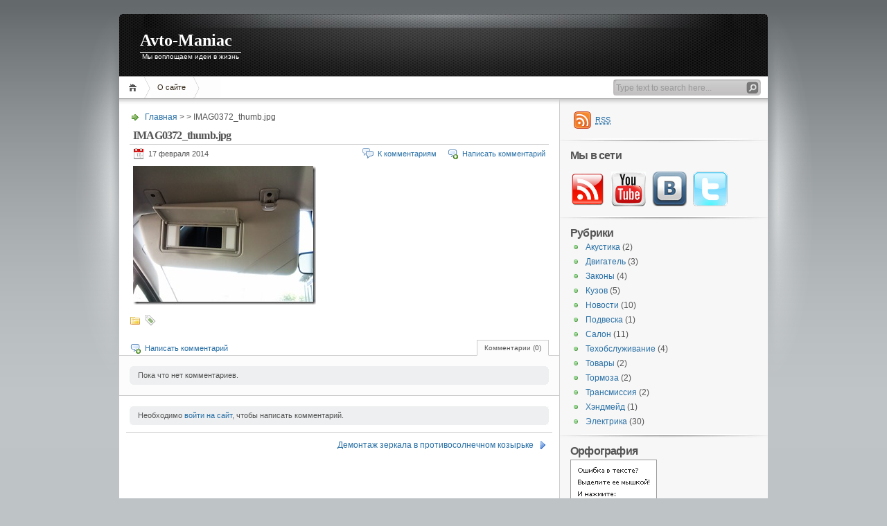

--- FILE ---
content_type: text/html; charset=UTF-8
request_url: https://avto-maniac.ru/2014/02/demontazh-zerkala-v-protivosolnechnom-kozyrke.html/imag0372_thumb-jpg
body_size: 10036
content:
<!DOCTYPE html PUBLIC "-//W3C//DTD XHTML 1.1//EN" "http://www.w3.org/TR/xhtml11/DTD/xhtml11.dtd">

<html xmlns="http://www.w3.org/1999/xhtml">
<head profile="http://gmpg.org/xfn/11">

	<!--Отключил 27.04.2023 
	<meta http-equiv="Content-Type" content="text/html; charset=UTF-8" />-->
	<!--Вставил 27.04.2023-->
	<meta http-equiv="Content-Type" content="text/html; charset=UTF-8" />
	
	<meta http-equiv="X-UA-Compatible" content="IE=EmulateIE7" />

	
	<!--Отключил 27.04.2023 
	<link rel="alternate" type="application/rss+xml" title="RSS 2.0 - все сообщения" href="https://avto-maniac.ru/feed" />
	<link rel="alternate" type="application/rss+xml" title="RSS 2.0 - все комментарии" href="https://avto-maniac.ru/comments/feed" />-->
	<!--Вставил 27.04.2023-->
	<link rel="alternate" type="application/rss+xml" title="RSS 2.0 - все сообщения" href="https://avto-maniac.ru/feed">
    <link rel="alternate" type="application/rss+xml" title="RSS 2.0 - все комментарии" href="https://avto-maniac.ru/comments/feed">
	<!--Отключил 27.04.2023 
	<link rel="pingback" href="https://avto-maniac.ru/xmlrpc.php" />-->
    <!--Вставил 27.04.2023-->
	<link rel="pingback" href="https://avto-maniac.ru/xmlrpc.php">
	
		
	
	
	<!-- style START -->
	<!-- default style -->
	<!--Отключил 27.04.2023 
	<style type="text/css" media="screen">@import url( https://avto-maniac.ru/wp-content/themes/inove/style.css );</style>-->
	<!--Вставил 27.04.2023-->
	<style type="text/css" media="screen">@import url( https://avto-maniac.ru/wp-content/themes/inove/style.css );</style>
	
	<!-- for translations -->
		<!--[if IE]>
		<link rel="stylesheet" href="https://avto-maniac.ru/wp-content/themes/inove/ie.css" type="text/css" media="screen" />
	<![endif]-->
	<!-- style END -->

	<!-- script START -->
	<!--Отключил 27.04.2023 
	<script type="text/javascript" src="https://avto-maniac.ru/wp-content/themes/inove/js/base.js"></script>
	<script type="text/javascript" src="https://avto-maniac.ru/wp-content/themes/inove/js/menu.js"></script>-->
	<!--Вставил 27.04.2023-->
	<script type="text/javascript" src="https://avto-maniac.ru/wp-content/themes/inove/js/base.js"></script>
	<script type="text/javascript" src="https://avto-maniac.ru/wp-content/themes/inove/js/menu.js"></script>
	<!-- script END -->

	
		<!-- All in One SEO 4.5.7.2 - aioseo.com -->
		<title>IMAG0372_thumb.jpg | Avto-Maniac</title>
		<meta name="robots" content="max-image-preview:large" />
		<link rel="canonical" href="https://avto-maniac.ru/2014/02/demontazh-zerkala-v-protivosolnechnom-kozyrke.html/imag0372_thumb-jpg" />
		<meta name="generator" content="All in One SEO (AIOSEO) 4.5.7.2" />
		<!-- All in One SEO -->

<link rel="alternate" type="application/rss+xml" title="Avto-Maniac &raquo; Лента комментариев к &laquo;IMAG0372_thumb.jpg&raquo;" href="https://avto-maniac.ru/2014/02/demontazh-zerkala-v-protivosolnechnom-kozyrke.html/imag0372_thumb-jpg/feed" />
<script type="text/javascript">
window._wpemojiSettings = {"baseUrl":"https:\/\/s.w.org\/images\/core\/emoji\/14.0.0\/72x72\/","ext":".png","svgUrl":"https:\/\/s.w.org\/images\/core\/emoji\/14.0.0\/svg\/","svgExt":".svg","source":{"concatemoji":"https:\/\/avto-maniac.ru\/wp-includes\/js\/wp-emoji-release.min.js?ver=6.2.6"}};
/*! This file is auto-generated */
!function(e,a,t){var n,r,o,i=a.createElement("canvas"),p=i.getContext&&i.getContext("2d");function s(e,t){p.clearRect(0,0,i.width,i.height),p.fillText(e,0,0);e=i.toDataURL();return p.clearRect(0,0,i.width,i.height),p.fillText(t,0,0),e===i.toDataURL()}function c(e){var t=a.createElement("script");t.src=e,t.defer=t.type="text/javascript",a.getElementsByTagName("head")[0].appendChild(t)}for(o=Array("flag","emoji"),t.supports={everything:!0,everythingExceptFlag:!0},r=0;r<o.length;r++)t.supports[o[r]]=function(e){if(p&&p.fillText)switch(p.textBaseline="top",p.font="600 32px Arial",e){case"flag":return s("\ud83c\udff3\ufe0f\u200d\u26a7\ufe0f","\ud83c\udff3\ufe0f\u200b\u26a7\ufe0f")?!1:!s("\ud83c\uddfa\ud83c\uddf3","\ud83c\uddfa\u200b\ud83c\uddf3")&&!s("\ud83c\udff4\udb40\udc67\udb40\udc62\udb40\udc65\udb40\udc6e\udb40\udc67\udb40\udc7f","\ud83c\udff4\u200b\udb40\udc67\u200b\udb40\udc62\u200b\udb40\udc65\u200b\udb40\udc6e\u200b\udb40\udc67\u200b\udb40\udc7f");case"emoji":return!s("\ud83e\udef1\ud83c\udffb\u200d\ud83e\udef2\ud83c\udfff","\ud83e\udef1\ud83c\udffb\u200b\ud83e\udef2\ud83c\udfff")}return!1}(o[r]),t.supports.everything=t.supports.everything&&t.supports[o[r]],"flag"!==o[r]&&(t.supports.everythingExceptFlag=t.supports.everythingExceptFlag&&t.supports[o[r]]);t.supports.everythingExceptFlag=t.supports.everythingExceptFlag&&!t.supports.flag,t.DOMReady=!1,t.readyCallback=function(){t.DOMReady=!0},t.supports.everything||(n=function(){t.readyCallback()},a.addEventListener?(a.addEventListener("DOMContentLoaded",n,!1),e.addEventListener("load",n,!1)):(e.attachEvent("onload",n),a.attachEvent("onreadystatechange",function(){"complete"===a.readyState&&t.readyCallback()})),(e=t.source||{}).concatemoji?c(e.concatemoji):e.wpemoji&&e.twemoji&&(c(e.twemoji),c(e.wpemoji)))}(window,document,window._wpemojiSettings);
</script>
<style type="text/css">
img.wp-smiley,
img.emoji {
	display: inline !important;
	border: none !important;
	box-shadow: none !important;
	height: 1em !important;
	width: 1em !important;
	margin: 0 0.07em !important;
	vertical-align: -0.1em !important;
	background: none !important;
	padding: 0 !important;
}
</style>
	<link rel='stylesheet' id='wp-block-library-css' href='https://avto-maniac.ru/wp-includes/css/dist/block-library/style.min.css?ver=6.2.6' type='text/css' media='all' />
<link rel='stylesheet' id='classic-theme-styles-css' href='https://avto-maniac.ru/wp-includes/css/classic-themes.min.css?ver=6.2.6' type='text/css' media='all' />
<style id='global-styles-inline-css' type='text/css'>
body{--wp--preset--color--black: #000000;--wp--preset--color--cyan-bluish-gray: #abb8c3;--wp--preset--color--white: #ffffff;--wp--preset--color--pale-pink: #f78da7;--wp--preset--color--vivid-red: #cf2e2e;--wp--preset--color--luminous-vivid-orange: #ff6900;--wp--preset--color--luminous-vivid-amber: #fcb900;--wp--preset--color--light-green-cyan: #7bdcb5;--wp--preset--color--vivid-green-cyan: #00d084;--wp--preset--color--pale-cyan-blue: #8ed1fc;--wp--preset--color--vivid-cyan-blue: #0693e3;--wp--preset--color--vivid-purple: #9b51e0;--wp--preset--gradient--vivid-cyan-blue-to-vivid-purple: linear-gradient(135deg,rgba(6,147,227,1) 0%,rgb(155,81,224) 100%);--wp--preset--gradient--light-green-cyan-to-vivid-green-cyan: linear-gradient(135deg,rgb(122,220,180) 0%,rgb(0,208,130) 100%);--wp--preset--gradient--luminous-vivid-amber-to-luminous-vivid-orange: linear-gradient(135deg,rgba(252,185,0,1) 0%,rgba(255,105,0,1) 100%);--wp--preset--gradient--luminous-vivid-orange-to-vivid-red: linear-gradient(135deg,rgba(255,105,0,1) 0%,rgb(207,46,46) 100%);--wp--preset--gradient--very-light-gray-to-cyan-bluish-gray: linear-gradient(135deg,rgb(238,238,238) 0%,rgb(169,184,195) 100%);--wp--preset--gradient--cool-to-warm-spectrum: linear-gradient(135deg,rgb(74,234,220) 0%,rgb(151,120,209) 20%,rgb(207,42,186) 40%,rgb(238,44,130) 60%,rgb(251,105,98) 80%,rgb(254,248,76) 100%);--wp--preset--gradient--blush-light-purple: linear-gradient(135deg,rgb(255,206,236) 0%,rgb(152,150,240) 100%);--wp--preset--gradient--blush-bordeaux: linear-gradient(135deg,rgb(254,205,165) 0%,rgb(254,45,45) 50%,rgb(107,0,62) 100%);--wp--preset--gradient--luminous-dusk: linear-gradient(135deg,rgb(255,203,112) 0%,rgb(199,81,192) 50%,rgb(65,88,208) 100%);--wp--preset--gradient--pale-ocean: linear-gradient(135deg,rgb(255,245,203) 0%,rgb(182,227,212) 50%,rgb(51,167,181) 100%);--wp--preset--gradient--electric-grass: linear-gradient(135deg,rgb(202,248,128) 0%,rgb(113,206,126) 100%);--wp--preset--gradient--midnight: linear-gradient(135deg,rgb(2,3,129) 0%,rgb(40,116,252) 100%);--wp--preset--duotone--dark-grayscale: url('#wp-duotone-dark-grayscale');--wp--preset--duotone--grayscale: url('#wp-duotone-grayscale');--wp--preset--duotone--purple-yellow: url('#wp-duotone-purple-yellow');--wp--preset--duotone--blue-red: url('#wp-duotone-blue-red');--wp--preset--duotone--midnight: url('#wp-duotone-midnight');--wp--preset--duotone--magenta-yellow: url('#wp-duotone-magenta-yellow');--wp--preset--duotone--purple-green: url('#wp-duotone-purple-green');--wp--preset--duotone--blue-orange: url('#wp-duotone-blue-orange');--wp--preset--font-size--small: 13px;--wp--preset--font-size--medium: 20px;--wp--preset--font-size--large: 36px;--wp--preset--font-size--x-large: 42px;--wp--preset--spacing--20: 0.44rem;--wp--preset--spacing--30: 0.67rem;--wp--preset--spacing--40: 1rem;--wp--preset--spacing--50: 1.5rem;--wp--preset--spacing--60: 2.25rem;--wp--preset--spacing--70: 3.38rem;--wp--preset--spacing--80: 5.06rem;--wp--preset--shadow--natural: 6px 6px 9px rgba(0, 0, 0, 0.2);--wp--preset--shadow--deep: 12px 12px 50px rgba(0, 0, 0, 0.4);--wp--preset--shadow--sharp: 6px 6px 0px rgba(0, 0, 0, 0.2);--wp--preset--shadow--outlined: 6px 6px 0px -3px rgba(255, 255, 255, 1), 6px 6px rgba(0, 0, 0, 1);--wp--preset--shadow--crisp: 6px 6px 0px rgba(0, 0, 0, 1);}:where(.is-layout-flex){gap: 0.5em;}body .is-layout-flow > .alignleft{float: left;margin-inline-start: 0;margin-inline-end: 2em;}body .is-layout-flow > .alignright{float: right;margin-inline-start: 2em;margin-inline-end: 0;}body .is-layout-flow > .aligncenter{margin-left: auto !important;margin-right: auto !important;}body .is-layout-constrained > .alignleft{float: left;margin-inline-start: 0;margin-inline-end: 2em;}body .is-layout-constrained > .alignright{float: right;margin-inline-start: 2em;margin-inline-end: 0;}body .is-layout-constrained > .aligncenter{margin-left: auto !important;margin-right: auto !important;}body .is-layout-constrained > :where(:not(.alignleft):not(.alignright):not(.alignfull)){max-width: var(--wp--style--global--content-size);margin-left: auto !important;margin-right: auto !important;}body .is-layout-constrained > .alignwide{max-width: var(--wp--style--global--wide-size);}body .is-layout-flex{display: flex;}body .is-layout-flex{flex-wrap: wrap;align-items: center;}body .is-layout-flex > *{margin: 0;}:where(.wp-block-columns.is-layout-flex){gap: 2em;}.has-black-color{color: var(--wp--preset--color--black) !important;}.has-cyan-bluish-gray-color{color: var(--wp--preset--color--cyan-bluish-gray) !important;}.has-white-color{color: var(--wp--preset--color--white) !important;}.has-pale-pink-color{color: var(--wp--preset--color--pale-pink) !important;}.has-vivid-red-color{color: var(--wp--preset--color--vivid-red) !important;}.has-luminous-vivid-orange-color{color: var(--wp--preset--color--luminous-vivid-orange) !important;}.has-luminous-vivid-amber-color{color: var(--wp--preset--color--luminous-vivid-amber) !important;}.has-light-green-cyan-color{color: var(--wp--preset--color--light-green-cyan) !important;}.has-vivid-green-cyan-color{color: var(--wp--preset--color--vivid-green-cyan) !important;}.has-pale-cyan-blue-color{color: var(--wp--preset--color--pale-cyan-blue) !important;}.has-vivid-cyan-blue-color{color: var(--wp--preset--color--vivid-cyan-blue) !important;}.has-vivid-purple-color{color: var(--wp--preset--color--vivid-purple) !important;}.has-black-background-color{background-color: var(--wp--preset--color--black) !important;}.has-cyan-bluish-gray-background-color{background-color: var(--wp--preset--color--cyan-bluish-gray) !important;}.has-white-background-color{background-color: var(--wp--preset--color--white) !important;}.has-pale-pink-background-color{background-color: var(--wp--preset--color--pale-pink) !important;}.has-vivid-red-background-color{background-color: var(--wp--preset--color--vivid-red) !important;}.has-luminous-vivid-orange-background-color{background-color: var(--wp--preset--color--luminous-vivid-orange) !important;}.has-luminous-vivid-amber-background-color{background-color: var(--wp--preset--color--luminous-vivid-amber) !important;}.has-light-green-cyan-background-color{background-color: var(--wp--preset--color--light-green-cyan) !important;}.has-vivid-green-cyan-background-color{background-color: var(--wp--preset--color--vivid-green-cyan) !important;}.has-pale-cyan-blue-background-color{background-color: var(--wp--preset--color--pale-cyan-blue) !important;}.has-vivid-cyan-blue-background-color{background-color: var(--wp--preset--color--vivid-cyan-blue) !important;}.has-vivid-purple-background-color{background-color: var(--wp--preset--color--vivid-purple) !important;}.has-black-border-color{border-color: var(--wp--preset--color--black) !important;}.has-cyan-bluish-gray-border-color{border-color: var(--wp--preset--color--cyan-bluish-gray) !important;}.has-white-border-color{border-color: var(--wp--preset--color--white) !important;}.has-pale-pink-border-color{border-color: var(--wp--preset--color--pale-pink) !important;}.has-vivid-red-border-color{border-color: var(--wp--preset--color--vivid-red) !important;}.has-luminous-vivid-orange-border-color{border-color: var(--wp--preset--color--luminous-vivid-orange) !important;}.has-luminous-vivid-amber-border-color{border-color: var(--wp--preset--color--luminous-vivid-amber) !important;}.has-light-green-cyan-border-color{border-color: var(--wp--preset--color--light-green-cyan) !important;}.has-vivid-green-cyan-border-color{border-color: var(--wp--preset--color--vivid-green-cyan) !important;}.has-pale-cyan-blue-border-color{border-color: var(--wp--preset--color--pale-cyan-blue) !important;}.has-vivid-cyan-blue-border-color{border-color: var(--wp--preset--color--vivid-cyan-blue) !important;}.has-vivid-purple-border-color{border-color: var(--wp--preset--color--vivid-purple) !important;}.has-vivid-cyan-blue-to-vivid-purple-gradient-background{background: var(--wp--preset--gradient--vivid-cyan-blue-to-vivid-purple) !important;}.has-light-green-cyan-to-vivid-green-cyan-gradient-background{background: var(--wp--preset--gradient--light-green-cyan-to-vivid-green-cyan) !important;}.has-luminous-vivid-amber-to-luminous-vivid-orange-gradient-background{background: var(--wp--preset--gradient--luminous-vivid-amber-to-luminous-vivid-orange) !important;}.has-luminous-vivid-orange-to-vivid-red-gradient-background{background: var(--wp--preset--gradient--luminous-vivid-orange-to-vivid-red) !important;}.has-very-light-gray-to-cyan-bluish-gray-gradient-background{background: var(--wp--preset--gradient--very-light-gray-to-cyan-bluish-gray) !important;}.has-cool-to-warm-spectrum-gradient-background{background: var(--wp--preset--gradient--cool-to-warm-spectrum) !important;}.has-blush-light-purple-gradient-background{background: var(--wp--preset--gradient--blush-light-purple) !important;}.has-blush-bordeaux-gradient-background{background: var(--wp--preset--gradient--blush-bordeaux) !important;}.has-luminous-dusk-gradient-background{background: var(--wp--preset--gradient--luminous-dusk) !important;}.has-pale-ocean-gradient-background{background: var(--wp--preset--gradient--pale-ocean) !important;}.has-electric-grass-gradient-background{background: var(--wp--preset--gradient--electric-grass) !important;}.has-midnight-gradient-background{background: var(--wp--preset--gradient--midnight) !important;}.has-small-font-size{font-size: var(--wp--preset--font-size--small) !important;}.has-medium-font-size{font-size: var(--wp--preset--font-size--medium) !important;}.has-large-font-size{font-size: var(--wp--preset--font-size--large) !important;}.has-x-large-font-size{font-size: var(--wp--preset--font-size--x-large) !important;}
.wp-block-navigation a:where(:not(.wp-element-button)){color: inherit;}
:where(.wp-block-columns.is-layout-flex){gap: 2em;}
.wp-block-pullquote{font-size: 1.5em;line-height: 1.6;}
</style>
<link rel='stylesheet' id='wp-pagenavi-css' href='https://avto-maniac.ru/wp-content/themes/inove/pagenavi-css.css?ver=2.70' type='text/css' media='all' />
<link rel='stylesheet' id='slb_core-css' href='https://avto-maniac.ru/wp-content/plugins/simple-lightbox/client/css/app.css?ver=2.9.3' type='text/css' media='all' />
<link rel="https://api.w.org/" href="https://avto-maniac.ru/wp-json/" /><link rel="alternate" type="application/json" href="https://avto-maniac.ru/wp-json/wp/v2/media/1335" /><link rel="EditURI" type="application/rsd+xml" title="RSD" href="https://avto-maniac.ru/xmlrpc.php?rsd" />
<link rel="wlwmanifest" type="application/wlwmanifest+xml" href="https://avto-maniac.ru/wp-includes/wlwmanifest.xml" />
<meta name="generator" content="WordPress 6.2.6" />
<link rel='shortlink' href='https://avto-maniac.ru/?p=1335' />
<link rel="alternate" type="application/json+oembed" href="https://avto-maniac.ru/wp-json/oembed/1.0/embed?url=https%3A%2F%2Favto-maniac.ru%2F2014%2F02%2Fdemontazh-zerkala-v-protivosolnechnom-kozyrke.html%2Fimag0372_thumb-jpg" />
<link rel="alternate" type="text/xml+oembed" href="https://avto-maniac.ru/wp-json/oembed/1.0/embed?url=https%3A%2F%2Favto-maniac.ru%2F2014%2F02%2Fdemontazh-zerkala-v-protivosolnechnom-kozyrke.html%2Fimag0372_thumb-jpg&#038;format=xml" />

	<!-- Added By Highslide Plugin. Version 1.28  -->
	<link href='https://avto-maniac.ru/wp-content/plugins/highslide/highslide.css' rel='stylesheet' type='text/css' />
				<script type='text/javascript' src='https://avto-maniac.ru/wp-content/plugins/highslide/highslide.js'></script>
				<script type='text/javascript'>
				hs.showCredits = false;
	 			hs.graphicsDir = 'https://avto-maniac.ru/wp-content/plugins/highslide/graphics/';
	    		hs.outlineType = 'rounded-white';
			</script></head>


<body>
<!-- wrap START -->
<div id="wrap">

<!-- container START -->
<div id="container"  >

<!-- header START -->
<div id="header">

	<!-- banner START -->
		<!-- banner END -->

	<div id="caption">
		<h1 id="title"><a href="https://avto-maniac.ru/">Avto-Maniac</a></h1>
		<div id="tagline">Мы воплощаем идеи в жизнь</div>
	</div>

	<div class="fixed"></div>
</div>
<!-- header END -->

<!-- navigation START -->
<div id="navigation">
	<!-- menus START -->
	<ul id="menus">
		<li class="page_item"><a class="home" title="Главная" href="https://avto-maniac.ru/">Главная</a></li>
		<li class="page_item page-item-50"><a href="https://avto-maniac.ru/about">О сайте</a></li>
		<li><a class="lastmenu" href="javascript:void(0);"></a></li>
	</ul>
	<!-- menus END -->

	<!-- searchbox START -->
	<div id="searchbox">
					<form action="https://avto-maniac.ru" method="get">
				<div class="content">
					<input type="text" class="textfield" name="s" size="24" value="" />
					<input type="submit" class="button" value="" />
				</div>
			</form>
			</div>
<script type="text/javascript">
//<![CDATA[
	var searchbox = MGJS.$("searchbox");
	var searchtxt = MGJS.getElementsByClassName("textfield", "input", searchbox)[0];
	var searchbtn = MGJS.getElementsByClassName("button", "input", searchbox)[0];
	var tiptext = "Type text to search here...";
	if(searchtxt.value == "" || searchtxt.value == tiptext) {
		searchtxt.className += " searchtip";
		searchtxt.value = tiptext;
	}
	searchtxt.onfocus = function(e) {
		if(searchtxt.value == tiptext) {
			searchtxt.value = "";
			searchtxt.className = searchtxt.className.replace(" searchtip", "");
		}
	}
	searchtxt.onblur = function(e) {
		if(searchtxt.value == "") {
			searchtxt.className += " searchtip";
			searchtxt.value = tiptext;
		}
	}
	searchbtn.onclick = function(e) {
		if(searchtxt.value == "" || searchtxt.value == tiptext) {
			return false;
		}
	}
//]]>
</script>
	<!-- searchbox END -->

	<div class="fixed"></div>
</div>
<!-- navigation END -->

<!-- content START -->
<div id="content">

	<!-- main START -->
	<div id="main">


	<div id="postpath">
		<a title="На главную страницу" href="https://avto-maniac.ru/">Главная</a>
		 &gt; 		 &gt; IMAG0372_thumb.jpg	</div>

	<div class="post" id="post-1335">
		<h2>IMAG0372_thumb.jpg</h2>
		<div class="info">
			<span class="date">17 февраля 2014</span>
													<span class="addcomment"><a href="#respond">Написать комментарий</a></span>
				<span class="comments"><a href="#comments">К комментариям</a></span>
						<div class="fixed"></div>
		</div>
		<div class="content">
			<p class="attachment"><a href="https://avto-maniac.ru/wp-content/uploads/2014/02/IMAG0372_thumb.jpg" data-slb-active="1" data-slb-asset="1831134147" data-slb-internal="0" data-slb-group="1335"><img width="264" height="200" src="https://avto-maniac.ru/wp-content/uploads/2014/02/IMAG0372_thumb.jpg" class="attachment-medium size-medium" alt="" decoding="async" loading="lazy" /></a></p>
			<div class="fixed"></div>
		</div>
		<div class="under">
			<span class="categories">Categories: </span><span></span>			<span class="tags">Tags: </span><span></span>		</div>
	</div>

	<!-- related posts START -->
		<!-- related posts END -->

	<script type="text/javascript" src="https://avto-maniac.ru/wp-content/themes/inove/js/comment.js"></script>



<div id="comments">

<div id="cmtswitcher">
			<a id="commenttab" class="curtab" href="javascript:void(0);">Комментарии (0)</a>
				<span class="addcomment"><a href="#respond">Написать комментарий</a></span>
			<div class="fixed"></div>
</div>

<div id="commentlist">
	<!-- comments START -->
	<ol id="thecomments">
			<li class="messagebox">
			Пока что нет комментариев.		</li>
		</ol>
	<!-- comments END -->


	<!-- trackbacks START -->
		<div class="fixed"></div>
	<!-- trackbacks END -->
</div>

</div>

	<div id="comment_login" class="messagebox">
				Необходимо <a href="https://avto-maniac.ru/wp-login.php">войти на сайт</a>, чтобы написать комментарий.	</div>


	<div id="postnavi">
		<span class="prev"></span>
		<span class="next"><a href="https://avto-maniac.ru/2014/02/demontazh-zerkala-v-protivosolnechnom-kozyrke.html" rel="prev">Демонтаж зеркала в противосолнечном козырьке</a></span>
		<div class="fixed"></div>
	</div>


	</div>
	<!-- main END -->

	
<!-- БОКОВАЯ ПАНЕЛЬ -->
<!-- sidebar START -->
<div id="sidebar">

<!-- sidebar north START -->
<div id="northsidebar" class="sidebar">

	<!-- feeds -->
	<div class="widget widget_feeds">
		<div class="content">
			<div id="subscribe">
				<a rel="external nofollow" id="feedrss" title="Подписаться на этот блог..." href="https://avto-maniac.ru/feed"><abbr title="Really Simple Syndication">RSS</abbr></a>
							</div>
						<div class="fixed"></div>
		</div>
	</div>

	<!-- showcase -->
	
<div id="text-2" class="widget widget_text"><h3>Мы в сети</h3>			<div class="textwidget"><br>
<a href="https://feeds.feedburner.com/avto-maniacnews" title="RSS Avto-Maniac">
<img border="0" src="https://avto-maniac.ru/wp-content/uploads/icons/rss_am.png" style="width: 50px; height: 50px;">
</a>
&#160;
<a href="https://www.youtube.com/user/lexx112" title="Youtube Avto-Maniac">
<img border="0" src="https://avto-maniac.ru/wp-content/uploads/icons/youtube_am.gif" style="width: 50px; height: 50px;">
</a>
&#160;
<a href="https://vk.com/club_avto_maniac" title="Группа Вконтакте Avto-Maniac">
<img border="0" src="https://avto-maniac.ru/wp-content/uploads/icons/vkontakte_am.png" style="width: 50px; height: 50px;">
</a>
&#160;
<a href="https://twitter.com/avtomaniac" title="Twitter Avto-Maniac">
<img border="0" src="https://avto-maniac.ru/wp-content/uploads/icons/twitter_am.gif" style="width: 50px; height: 50px;">
</a></div>
		</div><div id="categories-1005147491" class="widget widget_categories"><h3>Рубрики</h3>
			<ul>
					<li class="cat-item cat-item-78"><a href="https://avto-maniac.ru/category/music">Акустика</a> (2)
</li>
	<li class="cat-item cat-item-64"><a href="https://avto-maniac.ru/category/engine">Двигатель</a> (3)
</li>
	<li class="cat-item cat-item-75"><a href="https://avto-maniac.ru/category/laws">Законы</a> (4)
</li>
	<li class="cat-item cat-item-70"><a href="https://avto-maniac.ru/category/body">Кузов</a> (5)
</li>
	<li class="cat-item cat-item-1"><a href="https://avto-maniac.ru/category/news">Новости</a> (10)
</li>
	<li class="cat-item cat-item-72"><a href="https://avto-maniac.ru/category/suspension">Подвеска</a> (1)
</li>
	<li class="cat-item cat-item-45"><a href="https://avto-maniac.ru/category/salon">Салон</a> (11)
</li>
	<li class="cat-item cat-item-77"><a href="https://avto-maniac.ru/category/maintenance">Техобслуживание</a> (4)
</li>
	<li class="cat-item cat-item-76"><a href="https://avto-maniac.ru/category/goods">Товары</a> (2)
</li>
	<li class="cat-item cat-item-73"><a href="https://avto-maniac.ru/category/brakes">Тормоза</a> (2)
</li>
	<li class="cat-item cat-item-79"><a href="https://avto-maniac.ru/category/transmission">Трансмиссия</a> (2)
</li>
	<li class="cat-item cat-item-74"><a href="https://avto-maniac.ru/category/handmade">Хэндмейд</a> (1)
</li>
	<li class="cat-item cat-item-71"><a href="https://avto-maniac.ru/category/electrics">Электрика</a> (30)
</li>
			</ul>

			</div></div>
<!-- sidebar north END -->

<div id="centersidebar">

	<!-- sidebar east START -->
	<div id="eastsidebar" class="sidebar">
	
		<!-- categories -->
		<!-- Закрыл div -->
		<!-- <div class="widget widget_categories">
			<h3>Categories</h3>
			<ul>
					<li class="cat-item cat-item-78"><a href="https://avto-maniac.ru/category/music">Акустика</a>
</li>
	<li class="cat-item cat-item-64"><a href="https://avto-maniac.ru/category/engine">Двигатель</a>
</li>
	<li class="cat-item cat-item-75"><a href="https://avto-maniac.ru/category/laws">Законы</a>
</li>
	<li class="cat-item cat-item-70"><a href="https://avto-maniac.ru/category/body">Кузов</a>
</li>
	<li class="cat-item cat-item-1"><a href="https://avto-maniac.ru/category/news">Новости</a>
</li>
	<li class="cat-item cat-item-72"><a href="https://avto-maniac.ru/category/suspension">Подвеска</a>
</li>
	<li class="cat-item cat-item-45"><a href="https://avto-maniac.ru/category/salon">Салон</a>
</li>
	<li class="cat-item cat-item-77"><a href="https://avto-maniac.ru/category/maintenance">Техобслуживание</a>
</li>
	<li class="cat-item cat-item-76"><a href="https://avto-maniac.ru/category/goods">Товары</a>
</li>
	<li class="cat-item cat-item-73"><a href="https://avto-maniac.ru/category/brakes">Тормоза</a>
</li>
	<li class="cat-item cat-item-79"><a href="https://avto-maniac.ru/category/transmission">Трансмиссия</a>
</li>
	<li class="cat-item cat-item-74"><a href="https://avto-maniac.ru/category/handmade">Хэндмейд</a>
</li>
	<li class="cat-item cat-item-71"><a href="https://avto-maniac.ru/category/electrics">Электрика</a>
</li>
			</ul>
		</div> -->

		</div>
	<!-- sidebar east END -->

	<!-- sidebar west START -->
	<div id="westsidebar" class="sidebar">
	<div id="text-4" class="widget widget_text"><h3>Орфография</h3>			<div class="textwidget"><script type="text/javascript" src="/orphus/orphus.js"></script>
<a href="http://orphus.ru" id="orphus" target="_blank" rel="noopener"><img alt="Система Orphus" src="/orphus/orphus.gif" border="0" width="125" height="115" /></a></div>
		</div><div id="linkcat-2" class="widget widget_links"><h3>Ссылки</h3>
	<ul class='xoxo blogroll'>
<li><a href="http://www.drive2.ru/users/avto-maniac/" rel="noopener" title="Материал не вошедший в список статей на сайте Avto-Maniac" target="_blank">Drive2 канал Avto-Maniac</a></li>
<li><a href="http://getz-club.ru/forum/index.php" rel="noopener" title="Российский клуб владельцев Hyundai Getz" target="_blank">Getz-club Russia</a></li>
<li><a href="https://twitter.com/avtomaniac" rel="noopener" title="Оперативная сводка по новостям проекта Avto-Maniac.ru" target="_blank">Twitter канал Avto-Maniac</a></li>
<li><a href="https://www.youtube.com/user/lexx112" rel="noopener" title="Видеоканал проекта Avto-Maniac.ru" target="_blank">Youtube канал Avto-Maniac</a></li>
<li><a href="http://mysx4.ru/" rel="noopener" title="Бортовой журнал Suzuki SX4 &#8212; тюнинг и обслуживание." target="_blank">Блог Suzuki SX4</a></li>

	</ul>
</div>
<div id="archives-2" class="widget widget_archive"><h3>Архив статей</h3>
			<ul>
					<li><a href='https://avto-maniac.ru/2019/01'>Январь 2019</a>&nbsp;(1)</li>
	<li><a href='https://avto-maniac.ru/2015/02'>Февраль 2015</a>&nbsp;(2)</li>
	<li><a href='https://avto-maniac.ru/2014/06'>Июнь 2014</a>&nbsp;(1)</li>
	<li><a href='https://avto-maniac.ru/2014/05'>Май 2014</a>&nbsp;(2)</li>
	<li><a href='https://avto-maniac.ru/2014/04'>Апрель 2014</a>&nbsp;(1)</li>
	<li><a href='https://avto-maniac.ru/2014/02'>Февраль 2014</a>&nbsp;(3)</li>
	<li><a href='https://avto-maniac.ru/2014/01'>Январь 2014</a>&nbsp;(1)</li>
	<li><a href='https://avto-maniac.ru/2013/12'>Декабрь 2013</a>&nbsp;(3)</li>
	<li><a href='https://avto-maniac.ru/2012/12'>Декабрь 2012</a>&nbsp;(1)</li>
	<li><a href='https://avto-maniac.ru/2012/07'>Июль 2012</a>&nbsp;(1)</li>
	<li><a href='https://avto-maniac.ru/2012/06'>Июнь 2012</a>&nbsp;(3)</li>
	<li><a href='https://avto-maniac.ru/2012/04'>Апрель 2012</a>&nbsp;(1)</li>
	<li><a href='https://avto-maniac.ru/2012/02'>Февраль 2012</a>&nbsp;(1)</li>
	<li><a href='https://avto-maniac.ru/2011/12'>Декабрь 2011</a>&nbsp;(1)</li>
	<li><a href='https://avto-maniac.ru/2011/07'>Июль 2011</a>&nbsp;(3)</li>
	<li><a href='https://avto-maniac.ru/2011/04'>Апрель 2011</a>&nbsp;(4)</li>
	<li><a href='https://avto-maniac.ru/2011/03'>Март 2011</a>&nbsp;(3)</li>
	<li><a href='https://avto-maniac.ru/2011/02'>Февраль 2011</a>&nbsp;(1)</li>
	<li><a href='https://avto-maniac.ru/2011/01'>Январь 2011</a>&nbsp;(1)</li>
	<li><a href='https://avto-maniac.ru/2010/12'>Декабрь 2010</a>&nbsp;(2)</li>
	<li><a href='https://avto-maniac.ru/2010/11'>Ноябрь 2010</a>&nbsp;(3)</li>
	<li><a href='https://avto-maniac.ru/2010/09'>Сентябрь 2010</a>&nbsp;(1)</li>
	<li><a href='https://avto-maniac.ru/2010/08'>Август 2010</a>&nbsp;(1)</li>
	<li><a href='https://avto-maniac.ru/2010/07'>Июль 2010</a>&nbsp;(3)</li>
	<li><a href='https://avto-maniac.ru/2010/06'>Июнь 2010</a>&nbsp;(2)</li>
	<li><a href='https://avto-maniac.ru/2010/05'>Май 2010</a>&nbsp;(2)</li>
	<li><a href='https://avto-maniac.ru/2010/04'>Апрель 2010</a>&nbsp;(7)</li>
	<li><a href='https://avto-maniac.ru/2010/03'>Март 2010</a>&nbsp;(10)</li>
	<li><a href='https://avto-maniac.ru/2010/02'>Февраль 2010</a>&nbsp;(6)</li>
			</ul>

			</div>	</div>
	<!-- sidebar west END -->
	<div class="fixed"></div>
</div>

<!-- sidebar south START -->
<div id="southsidebar" class="sidebar">

	<!-- archives -->
	<!-- Закрыл div -->
	<!-- <div class="widget">
		<h3>Archives</h3>
					<ul>
					<li><a href='https://avto-maniac.ru/2019/01'>Январь 2019</a></li>
	<li><a href='https://avto-maniac.ru/2015/02'>Февраль 2015</a></li>
	<li><a href='https://avto-maniac.ru/2014/06'>Июнь 2014</a></li>
	<li><a href='https://avto-maniac.ru/2014/05'>Май 2014</a></li>
	<li><a href='https://avto-maniac.ru/2014/04'>Апрель 2014</a></li>
	<li><a href='https://avto-maniac.ru/2014/02'>Февраль 2014</a></li>
	<li><a href='https://avto-maniac.ru/2014/01'>Январь 2014</a></li>
	<li><a href='https://avto-maniac.ru/2013/12'>Декабрь 2013</a></li>
	<li><a href='https://avto-maniac.ru/2012/12'>Декабрь 2012</a></li>
	<li><a href='https://avto-maniac.ru/2012/07'>Июль 2012</a></li>
	<li><a href='https://avto-maniac.ru/2012/06'>Июнь 2012</a></li>
	<li><a href='https://avto-maniac.ru/2012/04'>Апрель 2012</a></li>
	<li><a href='https://avto-maniac.ru/2012/02'>Февраль 2012</a></li>
	<li><a href='https://avto-maniac.ru/2011/12'>Декабрь 2011</a></li>
	<li><a href='https://avto-maniac.ru/2011/07'>Июль 2011</a></li>
	<li><a href='https://avto-maniac.ru/2011/04'>Апрель 2011</a></li>
	<li><a href='https://avto-maniac.ru/2011/03'>Март 2011</a></li>
	<li><a href='https://avto-maniac.ru/2011/02'>Февраль 2011</a></li>
	<li><a href='https://avto-maniac.ru/2011/01'>Январь 2011</a></li>
	<li><a href='https://avto-maniac.ru/2010/12'>Декабрь 2010</a></li>
	<li><a href='https://avto-maniac.ru/2010/11'>Ноябрь 2010</a></li>
	<li><a href='https://avto-maniac.ru/2010/09'>Сентябрь 2010</a></li>
	<li><a href='https://avto-maniac.ru/2010/08'>Август 2010</a></li>
	<li><a href='https://avto-maniac.ru/2010/07'>Июль 2010</a></li>
	<li><a href='https://avto-maniac.ru/2010/06'>Июнь 2010</a></li>
	<li><a href='https://avto-maniac.ru/2010/05'>Май 2010</a></li>
	<li><a href='https://avto-maniac.ru/2010/04'>Апрель 2010</a></li>
	<li><a href='https://avto-maniac.ru/2010/03'>Март 2010</a></li>
	<li><a href='https://avto-maniac.ru/2010/02'>Февраль 2010</a></li>
			</ul>
			</div> -->

	<!-- meta -->
	<div class="widget">
		<h3>Meta</h3>
		<ul>
			<li><a href="https://avto-maniac.ru/wp-login.php?action=register">Регистрация</a></li>			<li><a href="https://avto-maniac.ru/wp-login.php">Войти</a></li>
		</ul>
	</div>

</div>
<!-- sidebar south END -->

</div>
<!-- sidebar END -->
	<div class="fixed"></div>
</div>
<!-- content END -->

<!-- footer START -->
<div id="footer">
	<a id="gotop" href="#" onclick="MGJS.goTop();return false;">Наверх</a>
	<a id="powered" href="https://wordpress.org/">WordPress</a>
	<div id="copyright">
		Copyright &copy; 2009-2025 Avto-Maniac	</div>
	<div id="themeinfo">
		Тема блога от <a href="http://www.neoease.com/">NeoEase</a>. Valid <a href="http://validator.w3.org/check?uri=referer">XHTML 1.1</a> and <a href="http://jigsaw.w3.org/css-validator/check/referer?profile=css3">CSS 3</a>.	</div>
</div>
<!-- footer END -->

</div>
<!-- container END -->
</div>
<!-- wrap END -->

<script type='text/javascript' id='wp-postviews-cache-js-extra'>
/* <![CDATA[ */
var viewsCacheL10n = {"admin_ajax_url":"https:\/\/avto-maniac.ru\/wp-admin\/admin-ajax.php","nonce":"37f8140aef","post_id":"1335"};
/* ]]> */
</script>
<script type='text/javascript' src='https://avto-maniac.ru/wp-content/plugins/wp-postviews/postviews-cache.js?ver=1.77' id='wp-postviews-cache-js'></script>
<script type='text/javascript' src='https://avto-maniac.ru/wp-includes/js/jquery/jquery.min.js?ver=3.6.4' id='jquery-core-js'></script>
<script type='text/javascript' src='https://avto-maniac.ru/wp-includes/js/jquery/jquery-migrate.min.js?ver=3.4.0' id='jquery-migrate-js'></script>
<script type='text/javascript' src='https://avto-maniac.ru/wp-content/plugins/simple-lightbox/client/js/prod/lib.core.js?ver=2.9.3' id='slb_core-js'></script>
<script type='text/javascript' src='https://avto-maniac.ru/wp-content/plugins/simple-lightbox/client/js/prod/lib.view.js?ver=2.9.3' id='slb_view-js'></script>
<script type='text/javascript' src='https://avto-maniac.ru/wp-content/plugins/simple-lightbox/themes/baseline/js/prod/client.js?ver=2.9.3' id='slb-asset-slb_baseline-base-js'></script>
<script type='text/javascript' src='https://avto-maniac.ru/wp-content/plugins/simple-lightbox/themes/default/js/prod/client.js?ver=2.9.3' id='slb-asset-slb_default-base-js'></script>
<script type='text/javascript' src='https://avto-maniac.ru/wp-content/plugins/simple-lightbox/template-tags/item/js/prod/tag.item.js?ver=2.9.3' id='slb-asset-item-base-js'></script>
<script type='text/javascript' src='https://avto-maniac.ru/wp-content/plugins/simple-lightbox/template-tags/ui/js/prod/tag.ui.js?ver=2.9.3' id='slb-asset-ui-base-js'></script>
<script type='text/javascript' src='https://avto-maniac.ru/wp-content/plugins/simple-lightbox/content-handlers/image/js/prod/handler.image.js?ver=2.9.3' id='slb-asset-image-base-js'></script>
<script type="text/javascript" id="slb_footer">/* <![CDATA[ */if ( !!window.jQuery ) {(function($){$(document).ready(function(){if ( !!window.SLB && SLB.has_child('View.init') ) { SLB.View.init({"ui_autofit":true,"ui_animate":true,"slideshow_autostart":true,"slideshow_duration":"6","group_loop":true,"ui_overlay_opacity":"0.8","ui_title_default":false,"theme_default":"slb_default","ui_labels":{"loading":"Loading","close":"Close","nav_next":"Next","nav_prev":"Previous","slideshow_start":"Start slideshow","slideshow_stop":"Stop slideshow","group_status":"Item %current% of %total%"}}); }
if ( !!window.SLB && SLB.has_child('View.assets') ) { {$.extend(SLB.View.assets, {"1831134147":{"id":null,"type":"image","internal":true,"source":"https:\/\/avto-maniac.ru\/wp-content\/uploads\/2014\/02\/IMAG0372_thumb.jpg"}});} }
/* THM */
if ( !!window.SLB && SLB.has_child('View.extend_theme') ) { SLB.View.extend_theme('slb_baseline',{"name":"\u0411\u0430\u0437\u043e\u0432\u0430\u044f \u043b\u0438\u043d\u0438\u044f","parent":"","styles":[{"handle":"base","uri":"https:\/\/avto-maniac.ru\/wp-content\/plugins\/simple-lightbox\/themes\/baseline\/css\/style.css","deps":[]}],"layout_raw":"<div class=\"slb_container\"><div class=\"slb_content\">{{item.content}}<div class=\"slb_nav\"><span class=\"slb_prev\">{{ui.nav_prev}}<\/span><span class=\"slb_next\">{{ui.nav_next}}<\/span><\/div><div class=\"slb_controls\"><span class=\"slb_close\">{{ui.close}}<\/span><span class=\"slb_slideshow\">{{ui.slideshow_control}}<\/span><\/div><div class=\"slb_loading\">{{ui.loading}}<\/div><\/div><div class=\"slb_details\"><div class=\"inner\"><div class=\"slb_data\"><div class=\"slb_data_content\"><span class=\"slb_data_title\">{{item.title}}<\/span><span class=\"slb_group_status\">{{ui.group_status}}<\/span><div class=\"slb_data_desc\">{{item.description}}<\/div><\/div><\/div><div class=\"slb_nav\"><span class=\"slb_prev\">{{ui.nav_prev}}<\/span><span class=\"slb_next\">{{ui.nav_next}}<\/span><\/div><\/div><\/div><\/div>"}); }if ( !!window.SLB && SLB.has_child('View.extend_theme') ) { SLB.View.extend_theme('slb_default',{"name":"\u041f\u043e \u0443\u043c\u043e\u043b\u0447\u0430\u043d\u0438\u044e (\u0441\u0432\u0435\u0442\u043b\u044b\u0439)","parent":"slb_baseline","styles":[{"handle":"base","uri":"https:\/\/avto-maniac.ru\/wp-content\/plugins\/simple-lightbox\/themes\/default\/css\/style.css","deps":[]}]}); }})})(jQuery);}/* ]]> */</script>
<script type="text/javascript" id="slb_context">/* <![CDATA[ */if ( !!window.jQuery ) {(function($){$(document).ready(function(){if ( !!window.SLB ) { {$.extend(SLB, {"context":["public","user_guest"]});} }})})(jQuery);}/* ]]> */</script>

</body>
</html>